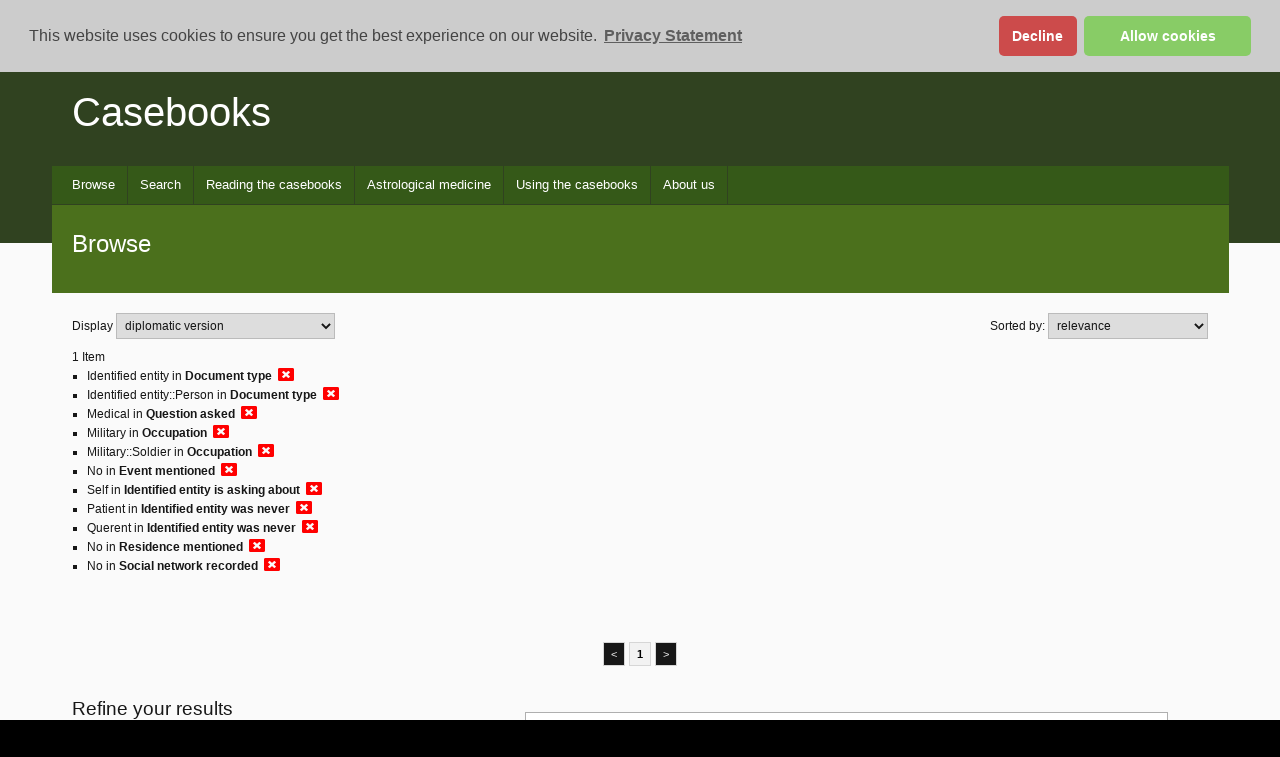

--- FILE ---
content_type: application/javascript
request_url: https://casebooks.lib.cam.ac.uk/assets/SearchResults-H9-bpfOk.js
body_size: 66974
content:
import{s as ba,c as g,d as x,a as v,o as c,n as ue,b as $,r as ae,u as ce,w as K,e as h,f as W,g as i,t as T,F as I,h as q,i as Y,j as L,k as _,l as gt,m as On,p as xn,q as ge,v as Ve,x as qt,y as Sn,z as Tn}from"./cdcp-searchResults/search.js";var xe=typeof globalThis<"u"?globalThis:typeof window<"u"?window:typeof global<"u"?global:typeof self<"u"?self:{};function Cn(e){return e&&e.__esModule&&Object.prototype.hasOwnProperty.call(e,"default")?e.default:e}var be=function(e){return e&&e.Math===Math&&e},F=be(typeof globalThis=="object"&&globalThis)||be(typeof window=="object"&&window)||be(typeof self=="object"&&self)||be(typeof xe=="object"&&xe)||be(typeof xe=="object"&&xe)||function(){return this}()||Function("return this")(),bt={},X=function(e){try{return!!e()}catch{return!0}},jn=X,re=!jn(function(){return Object.defineProperty({},1,{get:function(){return 7}})[1]!==7}),Pn=X,ha=!Pn(function(){var e=(function(){}).bind();return typeof e!="function"||e.hasOwnProperty("prototype")}),In=ha,Se=Function.prototype.call,ht=In?Se.bind(Se):function(){return Se.apply(Se,arguments)},_a={},ka={}.propertyIsEnumerable,$a=Object.getOwnPropertyDescriptor,En=$a&&!ka.call({1:2},1);_a.f=En?function(t){var a=$a(this,t);return!!a&&a.enumerable}:ka;var wa=function(e,t){return{enumerable:!(e&1),configurable:!(e&2),writable:!(e&4),value:t}},Oa=ha,xa=Function.prototype,lt=xa.call,qn=Oa&&xa.bind.bind(lt,lt),V=Oa?qn:function(e){return function(){return lt.apply(e,arguments)}},Sa=V,Nn=Sa({}.toString),An=Sa("".slice),Ta=function(e){return An(Nn(e),8,-1)},Dn=V,Fn=X,Bn=Ta,Ge=Object,Rn=Dn("".split),Ln=Fn(function(){return!Ge("z").propertyIsEnumerable(0)})?function(e){return Bn(e)==="String"?Rn(e,""):Ge(e)}:Ge,Ca=function(e){return e==null},Mn=Ca,Vn=TypeError,Fe=function(e){if(Mn(e))throw new Vn("Can't call method on "+e);return e},Gn=Ln,Hn=Fe,_t=function(e){return Gn(Hn(e))},He=typeof document=="object"&&document.all,G=typeof He>"u"&&He!==void 0?function(e){return typeof e=="function"||e===He}:function(e){return typeof e=="function"},Un=G,Be=function(e){return typeof e=="object"?e!==null:Un(e)},Ue=F,Kn=G,zn=function(e){return Kn(e)?e:void 0},ja=function(e,t){return arguments.length<2?zn(Ue[e]):Ue[e]&&Ue[e][t]},Qn=V,Yn=Qn({}.isPrototypeOf),Wn=F,Nt=Wn.navigator,At=Nt&&Nt.userAgent,Jn=At?String(At):"",Pa=F,Ke=Jn,Dt=Pa.process,Ft=Pa.Deno,Bt=Dt&&Dt.versions||Ft&&Ft.version,Rt=Bt&&Bt.v8,M,Ee;Rt&&(M=Rt.split("."),Ee=M[0]>0&&M[0]<4?1:+(M[0]+M[1]));!Ee&&Ke&&(M=Ke.match(/Edge\/(\d+)/),(!M||M[1]>=74)&&(M=Ke.match(/Chrome\/(\d+)/),M&&(Ee=+M[1])));var Xn=Ee,Lt=Xn,Zn=X,er=F,tr=er.String,Ia=!!Object.getOwnPropertySymbols&&!Zn(function(){var e=Symbol("symbol detection");return!tr(e)||!(Object(e)instanceof Symbol)||!Symbol.sham&&Lt&&Lt<41}),ar=Ia,Ea=ar&&!Symbol.sham&&typeof Symbol.iterator=="symbol",nr=ja,rr=G,ir=Yn,or=Ea,sr=Object,qa=or?function(e){return typeof e=="symbol"}:function(e){var t=nr("Symbol");return rr(t)&&ir(t.prototype,sr(e))},lr=String,ur=function(e){try{return lr(e)}catch{return"Object"}},cr=G,dr=ur,fr=TypeError,vr=function(e){if(cr(e))return e;throw new fr(dr(e)+" is not a function")},mr=vr,yr=Ca,pr=function(e,t){var a=e[t];return yr(a)?void 0:mr(a)},ze=ht,Qe=G,Ye=Be,gr=TypeError,br=function(e,t){var a,n;if(t==="string"&&Qe(a=e.toString)&&!Ye(n=ze(a,e))||Qe(a=e.valueOf)&&!Ye(n=ze(a,e))||t!=="string"&&Qe(a=e.toString)&&!Ye(n=ze(a,e)))return n;throw new gr("Can't convert object to primitive value")},Na={exports:{}},Mt=F,hr=Object.defineProperty,kt=function(e,t){try{hr(Mt,e,{value:t,configurable:!0,writable:!0})}catch{Mt[e]=t}return t},_r=F,kr=kt,Vt="__core-js_shared__",Gt=Na.exports=_r[Vt]||kr(Vt,{});(Gt.versions||(Gt.versions=[])).push({version:"3.42.0",mode:"global",copyright:"© 2014-2025 Denis Pushkarev (zloirock.ru)",license:"https://github.com/zloirock/core-js/blob/v3.42.0/LICENSE",source:"https://github.com/zloirock/core-js"});var $t=Na.exports,Ht=$t,Aa=function(e,t){return Ht[e]||(Ht[e]=t||{})},$r=Fe,wr=Object,Or=function(e){return wr($r(e))},xr=V,Sr=Or,Tr=xr({}.hasOwnProperty),Z=Object.hasOwn||function(t,a){return Tr(Sr(t),a)},Cr=V,jr=0,Pr=Math.random(),Ir=Cr(1 .toString),Da=function(e){return"Symbol("+(e===void 0?"":e)+")_"+Ir(++jr+Pr,36)},Er=F,qr=Aa,Ut=Z,Nr=Da,Ar=Ia,Dr=Ea,le=Er.Symbol,We=qr("wks"),Fr=Dr?le.for||le:le&&le.withoutSetter||Nr,wt=function(e){return Ut(We,e)||(We[e]=Ar&&Ut(le,e)?le[e]:Fr("Symbol."+e)),We[e]},Br=ht,Kt=Be,zt=qa,Rr=pr,Lr=br,Mr=wt,Vr=TypeError,Gr=Mr("toPrimitive"),Hr=function(e,t){if(!Kt(e)||zt(e))return e;var a=Rr(e,Gr),n;if(a){if(t===void 0&&(t="default"),n=Br(a,e,t),!Kt(n)||zt(n))return n;throw new Vr("Can't convert object to primitive value")}return t===void 0&&(t="number"),Lr(e,t)},Ur=Hr,Kr=qa,Fa=function(e){var t=Ur(e,"string");return Kr(t)?t:t+""},zr=F,Qt=Be,ut=zr.document,Qr=Qt(ut)&&Qt(ut.createElement),Yr=function(e){return Qr?ut.createElement(e):{}},Wr=re,Jr=X,Xr=Yr,Ba=!Wr&&!Jr(function(){return Object.defineProperty(Xr("div"),"a",{get:function(){return 7}}).a!==7}),Zr=re,ei=ht,ti=_a,ai=wa,ni=_t,ri=Fa,ii=Z,oi=Ba,Yt=Object.getOwnPropertyDescriptor;bt.f=Zr?Yt:function(t,a){if(t=ni(t),a=ri(a),oi)try{return Yt(t,a)}catch{}if(ii(t,a))return ai(!ei(ti.f,t,a),t[a])};var Re={},si=re,li=X,ui=si&&li(function(){return Object.defineProperty(function(){},"prototype",{value:42,writable:!1}).prototype!==42}),ci=Be,di=String,fi=TypeError,Ra=function(e){if(ci(e))return e;throw new fi(di(e)+" is not an object")},vi=re,mi=Ba,yi=ui,Te=Ra,Wt=Fa,pi=TypeError,Je=Object.defineProperty,gi=Object.getOwnPropertyDescriptor,Xe="enumerable",Ze="configurable",et="writable";Re.f=vi?yi?function(t,a,n){if(Te(t),a=Wt(a),Te(n),typeof t=="function"&&a==="prototype"&&"value"in n&&et in n&&!n[et]){var r=gi(t,a);r&&r[et]&&(t[a]=n.value,n={configurable:Ze in n?n[Ze]:r[Ze],enumerable:Xe in n?n[Xe]:r[Xe],writable:!1})}return Je(t,a,n)}:Je:function(t,a,n){if(Te(t),a=Wt(a),Te(n),mi)try{return Je(t,a,n)}catch{}if("get"in n||"set"in n)throw new pi("Accessors not supported");return"value"in n&&(t[a]=n.value),t};var bi=re,hi=Re,_i=wa,La=bi?function(e,t,a){return hi.f(e,t,_i(1,a))}:function(e,t,a){return e[t]=a,e},Ma={exports:{}},ct=re,ki=Z,Va=Function.prototype,$i=ct&&Object.getOwnPropertyDescriptor,wi=ki(Va,"name"),Oi=wi&&(!ct||ct&&$i(Va,"name").configurable),xi={CONFIGURABLE:Oi},Si=V,Ti=G,dt=$t,Ci=Si(Function.toString);Ti(dt.inspectSource)||(dt.inspectSource=function(e){return Ci(e)});var ji=dt.inspectSource,Pi=F,Ii=G,Jt=Pi.WeakMap,Ei=Ii(Jt)&&/native code/.test(String(Jt)),qi=Aa,Ni=Da,Xt=qi("keys"),Ai=function(e){return Xt[e]||(Xt[e]=Ni(e))},Ga={},Di=Ei,Ha=F,Fi=La,tt=Z,at=$t,Bi=Ai,Ri=Ga,Zt="Object already initialized",ea=Ha.TypeError,Li=Ha.WeakMap,ft,qe,vt,Mi=function(e){return vt(e)?qe(e):ft(e,{})};if(Di||at.state){var H=at.state||(at.state=new Li);H.get=H.get,H.has=H.has,H.set=H.set,ft=function(e,t){if(H.has(e))throw new ea(Zt);return t.facade=e,H.set(e,t),t},qe=function(e){return H.get(e)||{}},vt=function(e){return H.has(e)}}else{var se=Bi("state");Ri[se]=!0,ft=function(e,t){if(tt(e,se))throw new ea(Zt);return t.facade=e,Fi(e,se,t),t},qe=function(e){return tt(e,se)?e[se]:{}},vt=function(e){return tt(e,se)}}var Vi={get:qe,enforce:Mi},Ot=V,Gi=X,Hi=G,Ce=Z,mt=re,Ui=xi.CONFIGURABLE,Ki=ji,Ua=Vi,zi=Ua.enforce,Qi=Ua.get,ta=String,Pe=Object.defineProperty,Yi=Ot("".slice),Wi=Ot("".replace),Ji=Ot([].join),Xi=mt&&!Gi(function(){return Pe(function(){},"length",{value:8}).length!==8}),Zi=String(String).split("String"),eo=Ma.exports=function(e,t,a){Yi(ta(t),0,7)==="Symbol("&&(t="["+Wi(ta(t),/^Symbol\(([^)]*)\).*$/,"$1")+"]"),a&&a.getter&&(t="get "+t),a&&a.setter&&(t="set "+t),(!Ce(e,"name")||Ui&&e.name!==t)&&(mt?Pe(e,"name",{value:t,configurable:!0}):e.name=t),Xi&&a&&Ce(a,"arity")&&e.length!==a.arity&&Pe(e,"length",{value:a.arity});try{a&&Ce(a,"constructor")&&a.constructor?mt&&Pe(e,"prototype",{writable:!1}):e.prototype&&(e.prototype=void 0)}catch{}var n=zi(e);return Ce(n,"source")||(n.source=Ji(Zi,typeof t=="string"?t:"")),e};Function.prototype.toString=eo(function(){return Hi(this)&&Qi(this).source||Ki(this)},"toString");var to=Ma.exports,ao=G,no=Re,ro=to,io=kt,oo=function(e,t,a,n){n||(n={});var r=n.enumerable,o=n.name!==void 0?n.name:t;if(ao(a)&&ro(a,o,n),n.global)r?e[t]=a:io(t,a);else{try{n.unsafe?e[t]&&(r=!0):delete e[t]}catch{}r?e[t]=a:no.f(e,t,{value:a,enumerable:!1,configurable:!n.nonConfigurable,writable:!n.nonWritable})}return e},Ka={},so=Math.ceil,lo=Math.floor,uo=Math.trunc||function(t){var a=+t;return(a>0?lo:so)(a)},co=uo,xt=function(e){var t=+e;return t!==t||t===0?0:co(t)},fo=xt,vo=Math.max,mo=Math.min,yo=function(e,t){var a=fo(e);return a<0?vo(a+t,0):mo(a,t)},po=xt,go=Math.min,za=function(e){var t=po(e);return t>0?go(t,9007199254740991):0},bo=za,ho=function(e){return bo(e.length)},_o=_t,ko=yo,$o=ho,wo=function(e){return function(t,a,n){var r=_o(t),o=$o(r);if(o===0)return!e&&-1;var s=ko(n,o),l;if(e&&a!==a){for(;o>s;)if(l=r[s++],l!==l)return!0}else for(;o>s;s++)if((e||s in r)&&r[s]===a)return e||s||0;return!e&&-1}},Oo={indexOf:wo(!1)},xo=V,nt=Z,So=_t,To=Oo.indexOf,Co=Ga,aa=xo([].push),jo=function(e,t){var a=So(e),n=0,r=[],o;for(o in a)!nt(Co,o)&&nt(a,o)&&aa(r,o);for(;t.length>n;)nt(a,o=t[n++])&&(~To(r,o)||aa(r,o));return r},Po=["constructor","hasOwnProperty","isPrototypeOf","propertyIsEnumerable","toLocaleString","toString","valueOf"],Io=jo,Eo=Po,qo=Eo.concat("length","prototype");Ka.f=Object.getOwnPropertyNames||function(t){return Io(t,qo)};var Qa={};Qa.f=Object.getOwnPropertySymbols;var No=ja,Ao=V,Do=Ka,Fo=Qa,Bo=Ra,Ro=Ao([].concat),Lo=No("Reflect","ownKeys")||function(t){var a=Do.f(Bo(t)),n=Fo.f;return n?Ro(a,n(t)):a},na=Z,Mo=Lo,Vo=bt,Go=Re,Ho=function(e,t,a){for(var n=Mo(t),r=Go.f,o=Vo.f,s=0;s<n.length;s++){var l=n[s];!na(e,l)&&!(a&&na(a,l))&&r(e,l,o(t,l))}},Uo=X,Ko=G,zo=/#|\.prototype\./,_e=function(e,t){var a=Yo[Qo(e)];return a===Jo?!0:a===Wo?!1:Ko(t)?Uo(t):!!t},Qo=_e.normalize=function(e){return String(e).replace(zo,".").toLowerCase()},Yo=_e.data={},Wo=_e.NATIVE="N",Jo=_e.POLYFILL="P",Xo=_e,je=F,Zo=bt.f,es=La,ts=oo,as=kt,ns=Ho,rs=Xo,is=function(e,t){var a=e.target,n=e.global,r=e.stat,o,s,l,u,d,p;if(n?s=je:r?s=je[a]||as(a,{}):s=je[a]&&je[a].prototype,s)for(l in t){if(d=t[l],e.dontCallGetSet?(p=Zo(s,l),u=p&&p.value):u=s[l],o=rs(n?l:a+(r?".":"#")+l,e.forced),!o&&u!==void 0){if(typeof d==typeof u)continue;ns(d,u)}(e.sham||u&&u.sham)&&es(d,"sham",!0),ts(s,l,d,e)}},os=TypeError,ss=function(e){if(typeof e=="string")return e;throw new os("Argument is not a string")},ls=wt,us=ls("toStringTag"),Ya={};Ya[us]="z";var cs=String(Ya)==="[object z]",ds=cs,fs=G,Ie=Ta,vs=wt,ms=vs("toStringTag"),ys=Object,ps=Ie(function(){return arguments}())==="Arguments",gs=function(e,t){try{return e[t]}catch{}},bs=ds?Ie:function(e){var t,a,n;return e===void 0?"Undefined":e===null?"Null":typeof(a=gs(t=ys(e),ms))=="string"?a:ps?Ie(t):(n=Ie(t))==="Object"&&fs(t.callee)?"Arguments":n},hs=bs,_s=String,Wa=function(e){if(hs(e)==="Symbol")throw new TypeError("Cannot convert a Symbol value to a string");return _s(e)},ks=xt,$s=Wa,ws=Fe,Os=RangeError,xs=function(t){var a=$s(ws(this)),n="",r=ks(t);if(r<0||r===1/0)throw new Os("Wrong number of repetitions");for(;r>0;(r>>>=1)&&(a+=a))r&1&&(n+=a);return n},Ja=V,Ss=za,ra=Wa,Ts=xs,Cs=Fe,js=Ja(Ts),Ps=Ja("".slice),Is=Math.ceil,Es=function(e){return function(t,a,n){var r=ra(Cs(t)),o=Ss(a),s=r.length,l=n===void 0?" ":ra(n),u,d;return o<=s||l===""?r:(u=o-s,d=js(l,Is(u/l.length)),d.length>u&&(d=Ps(d,0,u)),e?r+d:d+r)}},qs={start:Es(!1)},Ns=`	
\v\f\r                　\u2028\u2029\uFEFF`,As=is,ke=V,Ds=ss,Fs=Z,ia=qs.start,Bs=Ns,Rs=Array,oa=RegExp.escape,sa=ke("".charAt),yt=ke("".charCodeAt),Ls=ke(1.1.toString),Ms=ke([].join),Xa=/^[0-9a-z]/i,Vs=/^[$()*+./?[\\\]^{|}]/,Gs=RegExp("^[!\"#%&',\\-:;<=>@`~"+Bs+"]"),rt=ke(Xa.exec),la={"	":"t","\n":"n","\v":"v","\f":"f","\r":"r"},it=function(e){var t=Ls(yt(e,0),16);return t.length<3?"\\x"+ia(t,2,"0"):"\\u"+ia(t,4,"0")},Hs=!oa||oa("ab")!=="\\x61b";As({target:"RegExp",stat:!0,forced:Hs},{escape:function(t){Ds(t);for(var a=t.length,n=Rs(a),r=0;r<a;r++){var o=sa(t,r);if(r===0&&rt(Xa,o))n[r]=it(o);else if(Fs(la,o))n[r]="\\"+la[o];else if(rt(Vs,o))n[r]="\\"+o;else if(rt(Gs,o))n[r]=it(o);else{var s=yt(o,0);(s&63488)!==55296?n[r]=o:s>=56320||r+1>=a||(yt(t,r+1)&64512)!==56320?n[r]=it(o):(n[r]=o,n[++r]=sa(t,r))}}return Ms(n,"")}});var Us=F,Ks=Us,zs=Ks,Qs=zs.RegExp.escape,Ys=Qs,Ws=Ys,Js=Ws,Xs=Js;const Ne=Cn(Xs),Zs=!1,Za="https://casebooks-search.casebooks.lib.cam.ac.uk",z={"f1-document-type-0":{name:"Document type",alias:"f1-document-type",count:999,subfacet:{"f1-document-type-1":{name:"Document type",count:999,subfacet:{"f1-document-type-2":{name:"Document type",count:999,subfacet:{"f1-document-type-3":{name:"Document type",count:999}}}}}}},"f1-practice":{name:"Practice",count:5},"f1-practitioner-0":{name:"Practitioner",alias:"f1-practitioner",count:999,subfacet:{"f1-practitioner-1":{name:"Practitioner",count:999}}},"f1-number-of-practitioners":{name:"Number of practitioners",count:5},"f1-practitioner-is-querent":{name:"Practitioner is querent",count:5},"f1-practitioner-is-patient":{name:"Practitioner is patient",count:5},"f1-astrologer-0":{name:"Astrologer",alias:"f1-astrologer",count:999,subfacet:{"f1-astrologer-1":{name:"Astrologer",count:999}}},"f1-practitioner-is-astrologer":{name:"Practitioner is astrologer",count:5},"f1-number-of-astrologers":{name:"Number of astrologers",count:5},"f1-patient-sex":{name:"Patient is",count:5},"f1-patient-age-band-0":{name:"Patient’s age",alias:"f1-patient-age-band",count:999,subfacet:{"f1-patient-age-band-1":{name:"Patient’s age",count:999}}},"f1-number-of-patients":{name:"Number of patients",count:5},"f1-querent-is-asking-about":{name:"Querent is asking about",count:5},"f1-patient-knowledge":{name:"Consultation took place with patient’s knowledge",count:5},"f1-patient-consent":{name:"Patient’s consent to the consultation is",count:5},"f1-how-did-it-take-place-0":{name:"How did it take place",alias:"f1-how-did-it-take-place",count:999,subfacet:{"f1-how-did-it-take-place-1":{name:"How did it take place",count:999}}},"f1-date-0":{name:"Date",alias:"f1-date",count:999,subfacet:{"f1-date-1":{name:"Date",count:999,subfacet:{"f1-date-2":{name:"Date",count:999,subfacet:{"f1-date-3":{name:"Date",count:999}}}}}}},"f1-time-of-day-0":{name:"Date",alias:"f1-time-of-day",count:999,subfacet:{"f1-time-of-day-1":{name:"Time of day",count:999,subfacet:{"f1-time-of-day-2":{name:"Time of day",count:999}}}}},"f1-question-asked-0":{name:"Question asked",alias:"f1-question-asked",count:999,subfacet:{"f1-question-asked-1":{name:"Question asked",count:999,subfacet:{"f1-question-asked-2":{name:"Question asked",count:999,subfacet:{"f1-question-asked-3":{name:"Question asked",count:999}}}}}}},"f1-info-0":{name:"Case contains information about",alias:"f1-info",count:999,subfacet:{"f1-info-1":{name:"Case contains information about",count:999,subfacet:{"f1-info-2":{name:"Case contains information about",count:999,subfacet:{"f1-info-3":{name:"Case contains information about",count:999}}}}}}},"f1-judgment":{name:"Case contains judgment",count:5},"f1-treatment":{name:"Case includes treatment information",count:5},"f1-recipe":{name:`Case contains recipe
`,count:5},"f1-querent-sex":{name:"Querent is",count:5},"f1-querent-age-band-0":{name:"Querent’s age",alias:"f1-querent-age-band",count:999,subfacet:{"f1-querent-age-band-1":{name:"Querent’s age",count:999}}},"f1-querent-identified":{name:"Querent is identified",count:5},"f1-number-of-querents":{name:"Number of querents",count:5},"f1-shelfmark":{name:"Shelfmark",count:5},"f1-volume-name":{name:"Volume name",count:5},"f1-deleted":{name:"Case deleted",count:5},"f1-damaged":{name:"Case text damaged",count:5},"f1-hands":{name:"Hands",count:5},"f1-language":{name:"Language",count:5},"f1-extent-of-transcription":{name:"Extent of transcription",count:5},"f1-identified-entity-role-0":{name:"Identified entity is",alias:"f1-identified-entity-role",count:999,subfacet:{"f1-identified-entity-role-1":{name:"Identified entity is",count:999,subfacet:{"f1-identified-entity-role-2":{name:"Identified entity is",count:999,subfacet:{"f1-identified-entity-role-3":{name:"Identified entity is",count:999}}}}}}},"f1-identified-entity-was-never":{name:"Identified entity was never",count:5},"f1-person-sex":{name:"Person is",count:5},"f1-identified-entity-is-asking-about":{name:"Identified entity is asking about",count:999},"f1-entity-age-band-0":{name:"Entity’s age",alias:"f1-entity-age-band",count:999,subfacet:{"f1-entity-age-band-1":{name:"Entity’s age",count:999}}},"f1-dob-cert":{name:"Date of birth",count:5},"f1-death-cert":{name:"Date of death",count:5},"f1-entity-question-asked-0":{name:"Question asked",alias:"f1-entity-question-asked",count:999,subfacet:{"f1-entity-question-asked-1":{name:"Question asked",count:999,subfacet:{"f1-entity-question-asked-2":{name:"Question asked",count:999,subfacet:{"f1-entity-question-asked-3":{name:"Question asked",count:999}}}}}}},"f1-occupation-mentioned":{name:"Occupation mentioned",count:5},"f1-occupation-0":{name:"Occupation",alias:"f1-occupation",count:999,subfacet:{"f1-occupation-1":{name:"Occupation",count:999,subfacet:{"f1-occupation-2":{name:"Occupation",count:999}}}}},"f1-residence-mentioned":{name:"Residence mentioned",count:5},"f1-residence-0":{name:"Residence",alias:"f1-residence",count:999,subfacet:{"f1-residence-1":{name:"Residence",count:999,subfacet:{"f1-residence-2":{name:"Residence",count:999,subfacet:{"f1-residence-3":{name:"Residence",count:999,subfacet:{"f1-residence-4":{name:"Residence",count:999}}}}}}}}},"f1-event-mentioned":{name:"Event mentioned",count:5},"f1-identified-entity-practice":{name:"Identified entity practice",count:5},"f1-gentry":{name:"Gentry",count:5},"f1-social-network-recorded":{name:"Social network recorded",count:5},"f1-patient":{name:"Patient",count:5},"f1-querent":{name:"Querent",count:5},"f1-participant":{name:"Participant",count:5}},en=[{title:"",id:"document-type",facets:["f1-document-type-0"]},{title:"Practitioner details",id:"practitioner_facets",facets:["f1-practice","f1-practitioner-0","f1-number-of-practitioners","f1-practitioner-is-querent","f1-practitioner-is-patient"]},{title:"Astrologer details",id:"astrologer_facets",facets:["f1-astrologer-0","f1-practitioner-is-astrologer","f1-number-of-astrologers"]},{title:"Patient details",id:"patient_facets",facets:["f1-patient-sex","f1-patient-age-band-0","f1-number-of-patients"]},{title:"How & where did it take place",id:"how_did_it_take_place",facets:["f1-querent-is-asking-about","f1-patient-knowledge","f1-patient-consent","f1-how-did-it-take-place-0"]},{title:"When did it take place",id:"when_did_it_take_place",facets:["f1-date-0","f1-time-of-day-0"]},{title:"Consultation details",id:"details_facets",facets:["f1-question-asked-0","f1-info-0","f1-judgment","f1-treatment","f1-recipe"]},{title:"Person asking the question",id:"querent_facets",facets:["f1-querent-sex","f1-querent-age-band-0","f1-querent-identified","f1-number-of-querents"]},{title:"Editorial information",id:"editorial_facets",facets:["f1-shelfmark","f1-volume-name","f1-deleted","f1-damaged","f1-hands","f1-language","f1-extent-of-transcription"]},{title:"Identified entities",id:"person",facets:["f1-identified-entity-role-0","f1-identified-entity-was-never","f1-person-sex","f1-identified-entity-is-asking-about","f1-entity-age-band-0","f1-dob-cert","f1-death-cert","f1-entity-question-asked-0","f1-occupation-mentioned","f1-occupation-0","f1-residence-mentioned","f1-residence-0","f1-event-mentioned","f1-identified-entity-practice","f1-gentry","f1-social-network-recorded"]},{title:"Top ten",id:"top_ten",facets:["f1-patient","f1-querent"]}],el=["f1-document-type-0","f1-practice","f1-practitioner-0","f1-number-of-practitioners","f1-practitioner-is-querent","f1-practitioner-is-patient","f1-astrologer-0","f1-practitioner-is-astrologer","f1-number-of-astrologers","f1-patient-sex","f1-patient-age-band-0","f1-number-of-patients","f1-querent-is-asking-about","f1-patient-knowledge","f1-patient-consent","f1-how-did-it-take-place-0","f1-date-0","f1-time-of-day-0","f1-question-asked-0","f1-info-0","f1-judgment","f1-treatment","f1-recipe","f1-querent-sex","f1-querent-age-band-0","f1-querent-identified","f1-number-of-querents","f1-shelfmark","f1-volume-name","f1-deleted","f1-damaged","f1-hands","f1-language","f1-extent-of-transcription","f1-identified-entity-role-0","f1-identified-entity-was-never","f1-person-sex","f1-identified-entity-is-asking-about","f1-entity-age-band-0","f1-dob-cert","f1-death-cert","f1-entity-question-asked-0","f1-occupation-mentioned","f1-occupation-0","f1-residence-mentioned","f1-residence-0","f1-event-mentioned","f1-identified-entity-practice","f1-gentry","f1-social-network-recorded","f1-patient","f1-querent"],tn=["volume-name","shelfmark","hands"],an=["text","sectionType","search-addressee","search-author","search-correspondent","year","month","day","year-max","month-max","day-max","search-date-type","exclude-widedate","search-repository","exclude-cancelled"],nn={age:["age-role","age-search-type"],search_date_type:["year-max","month-max","day-max"]},rn=[{requiredKeys:["year-max","month-max","day-max"],targetKey:"search-date-type",targetValueEquals:"between"}],on=["start","page","tab","smode","text-exclude","name-type","question-asked-join"],sn=["sort","show"],ln=["score","sort-date","sort-date-desc","sort-shelfmark","sort-volume-name","sort-title"],tl=e=>e.replace(/^f\d+-/,"f1-"),al=e=>{let t=[...e];return["year","month","day"].some(a=>t.some(n=>n.key===a))||(t=t.filter(a=>a.key!=="search-date-type")),t.some(a=>a.key==="age"&&a.value)||(t=t.filter(a=>!["age-role","age-search-type"].includes(a.key))),t.some(a=>a.key==="text"&&a.value)||(t=t.filter(a=>a.key!=="sectionType")),t=t.filter(a=>!(a.key==="tc"&&a.value==="items")),t};function pt(e,t){return e=="this-site"&&t==="pages"||e=="cudl-results"&&t!=="pages"}function nl(e,t){const a=pt(e,t)?"active":null;return[e,a].join(" ")}function rl(e,t,a){let n=pt(e,t)?"#":"/search?";const r=a.filter(o=>o.key==="keyword");return r.push({key:"page",value:"1"}),e==="this-site"&&r.push({key:"tc",value:"pages"}),pt(e,t)||(n+=ba($e(r))),n}const il=Object.freeze(Object.defineProperty({__proto__:null,_remove_unused_params:al,_tidy_facet_paramname:tl,advanced_exclusions:rn,advanced_params:an,api_url:Za,debug:Zs,desired_facets:el,exclusion_rules:nn,expandable:tn,facet_key:z,non_filtering_keys:sn,params_to_remove:on,sort_fields:ln,structured_desired:en,tab_class:nl,tab_href:rl},Symbol.toStringTag,{value:"Module"})),ol=g(()=>{const e=(t=z,a)=>{let n=[];for(const r in t){const o=t[r],s=a??o.alias??r;if(n.push({key:r,value:s}),o.subfacet){const l=a??o.alias;n=n.concat(e(o.subfacet,l))}}return n};return e()}),sl=g(()=>{const e=[],t=a=>{for(const n in a){const r=a[n];if(r.subfacet){const o=Object.keys(r.subfacet);if(o.length>0){const s=o[0];e.push({key:n,value:s})}t(r.subfacet)}}};return t(z),e}),un=e=>{const t=ol.value.find(a=>a.key===e);return t?t.value:""};function ll(e){const t=sl.value.find(a=>a.key===e);return t?t.value:null}const cn=(e,t=z)=>{for(const a in t){const n=t[a];if(a===e||n.alias===e)return!!n.subfacet;if(n.subfacet&&cn(e,n.subfacet))return!0}return!1};function $e(e){const t={};return e.forEach(a=>{t[a.key]?t[a.key].push(a.value):t[a.key]=[a.value]}),t}const Ae=(e,t,a)=>{var l;const n=new RegExp('^"*'+Ne(t)+"::.*$"),r=a.filter(u=>!(u.key===e&&u.value.replace(/(^"|"$)/g,"")===t.replace(/(^"|"$)/g,"")||n.test(u.value.replace(/(^"|"$)/g,"")))),o=new Set;for(const[u,d]of Object.entries(nn)){const p=r.find(b=>b.key===u.replace(/_/g,"-"));(!p||!((l=p.value)!=null&&l.trim()))&&d.forEach(b=>o.add(b))}for(const u of rn)if(!u.requiredKeys.every(p=>r.some(k=>{var b;return k.key===p&&((b=k.value)==null?void 0:b.trim())}))){const p=r.find(k=>k.key===u.targetKey);p&&(!u.targetValueEquals||p.value===u.targetValueEquals)&&o.add(u.targetKey)}const s=r.filter(u=>!o.has(u.key));return $e(s)};function ua(e){let t="";return Array.isArray(e)?t=String(e[0]):t=String(e),t}function de(e){return e in z?z[e].name:"000_"+e}const ul=x({__name:"DataTag",props:{element_name:{type:String,required:!0},tag_text:{type:String,required:!0},param_val:{type:String,required:!1,default:""},icon_css:{type:String,required:!1},params:{type:Array,required:!0}},setup(e){const t=e,a=g(()=>un(t.element_name)),n=g(()=>t.params.filter(l=>a.value===l.key).map(l=>l.value)),r=g(()=>{const l=t.param_val;return n.value.some(u=>{const d=String(u).replaceAll(/^"(.+?)"$/g,"$1"),p=new RegExp("^"+Ne(l)+"::");return d==l||p.test(d)})}),o=g(()=>{const l=[...t.params];l.push({key:a.value,value:t.param_val||t.tag_text}),l.sort((d,p)=>{const k=de(d.key).localeCompare(de(p.key));return k!==0?k:d.value.localeCompare(p.value)});const u=$e(l);return u.page=["1"],u});g(()=>t.tag_text=="123");const s=g(()=>r.value?"open":"");return(l,u)=>{const d=ae("router-link");return c(),v("span",{class:ue(s.value+" tag")},[r.value?(c(),$(d,{key:0,to:{name:"search",query:ce(Ae)(a.value,e.param_val,e.params)},class:"d-flex justify-content-between align-items-center"},{default:K(()=>[e.icon_css?(c(),v("i",{key:0,class:ue(e.icon_css),"aria-hidden":"true"},null,2)):h("",!0),W(" "+T(e.tag_text)+"   ",1),u[0]||(u[0]=i("span",null,[i("i",{class:"fa fa-window-close","aria-hidden":"true"})],-1))]),_:1},8,["to"])):(c(),$(d,{key:1,to:{name:"search",query:o.value}},{default:K(()=>[e.icon_css?(c(),v("i",{key:0,class:ue(e.icon_css),"aria-hidden":"true"},null,2)):h("",!0),W(" "+T(e.tag_text),1)]),_:1},8,["to"]))],2)}}}),dn=(e,t)=>{const a=e.__vccOpts||e;for(const[n,r]of t)a[n]=r;return a},E=dn(ul,[["__scopeId","data-v-6f958e1d"]]),cl={class:"main_topic"},dl={key:0},fl={key:0,class:"subtopics"},vl=x({__name:"TopicTags",props:{element_name:{type:String,required:!0},tag_text:{type:String,required:!0},icon_css:{type:String,required:!1},params:{type:Array,required:!0}},setup(e){const t=e,a=g(()=>t.tag_text=="123");g(()=>a.value?"open":"");const n=g(()=>t.tag_text.split("::")),r=g(()=>n.value.length>1?n.value.slice(0,-1):n.value),o=g(()=>n.value.length>1?n.value.slice(-1)[0]:"");return(s,l)=>(c(),v("p",cl,[(c(!0),v(I,null,q(r.value,(u,d)=>(c(),v("span",{key:n.value+d.toString()},[d>0?(c(),v("span",dl,">")):h("",!0),Y(E,{element_name:e.element_name,tag_text:u,param_val:[...n.value].splice(0,d+1).join("::"),params:e.params,icon_css:"fa fa-heartbeat"},null,8,["element_name","tag_text","param_val","params"])]))),128)),o.value?(c(),v("span",fl,[l[0]||(l[0]=i("span",{class:"marker"}," (",-1)),Y(E,{element_name:e.element_name,tag_text:o.value,param_val:n.value.join("::"),params:e.params,icon_css:"fa fa-heartbeat"},null,8,["element_name","tag_text","param_val","params"]),l[1]||(l[1]=i("span",{class:"marker"},")",-1))])):h("",!0)]))}}),ml=["id"],yl={key:0,class:"campl-column2"},pl={class:"campl-content-container campl-no-padding campl-listing-img"},gl=["href"],bl=["src"],hl={key:1,class:"fa-thumbnail"},_l={key:2,class:"fa-thumbnail"},kl={key:3,class:"fa-thumbnail"},$l={class:"campl-content-container campl-no-padding"},wl={key:0,class:"transcription_container"},Ol={class:"docHit-body"},xl={class:"transcription"},Sl={key:0,class:"ribbon"},Tl={class:"bold campl-listing-title"},Cl=["href"],jl=["innerHTML"],Pl=["innerHTML"],Il={key:1,class:"author smallest"},El=["innerHTML"],ql=["innerHTML"],Nl=["innerHTML"],Al=["innerHTML"],Dl={class:"classmark"},Fl=["innerHTML"],Bl={key:1,class:"transcription identified-entity"},Rl={class:"campl-listing-title"},Ll=["href"],Ml={key:0},Vl=["innerHTML"],Gl=["innerHTML"],Hl=["innerHTML"],Ul={key:2,class:"campl-column10 campl-listing-txt"},Kl={class:"campl-content-container campl-no-padding"},zl={class:"transcription"},Ql={class:"bold campl-listing-title"},Yl=["href"],Wl={class:"author smallest"},Jl={key:1,class:"tag_container campl-column12"},Xl={class:"campl-content-container campl-right-padding"},Zl={class:"participants"},eu={class:"topics"},tu={class:"info_tags"},au={class:"practitioner"},nu=x({__name:"ResultItem",props:{item:{type:Object,required:!0},params:{type:Array,required:!0},currentPage:{type:Number,required:!0},index:{type:Number,required:!0}},setup(e){const t=e;L(!1);const a=g(()=>{const s=t.item["facet-document-type-0"]??"";return Array.isArray(s)?s[0]:s}),n=g(()=>{var s;return((s=t.item)==null?void 0:s.thumbnail)!=""||["Identified entity","Text","Note","Letter","Site"].includes(a.value)?"campl-column10":"campl-column12"}),r=g(()=>{const s=Array.isArray(t.params.filter(d=>d.key=="show"))?t.params.filter(d=>d.key=="show")[0]:{value:""},l=s==null?void 0:s.value;let u="diplomatic";return["normalised","translation"].includes(l)&&(u=l),u}),o=g(()=>r.value=="diplomatic"||["Site","Identified entity"].includes(a.value)?t.item.path:t.item.path+"?show="+r.value);return(s,l)=>{var u,d,p,k,b,w,P,B,Q,A,ee,ye,oe,pe,we;return c(),v("div",{id:"main_"+e.index,class:"docHit campl-listing-item campl-search-listing clearfix campl-no-top-padding"},[e.item.thumbnail!=""||n.value=="campl-column10"?(c(),v("div",yl,[i("div",pl,[e.item.thumbnail?(c(),v("a",{key:0,href:o.value},[i("img",{class:"img-fluid",alt:"thumbnail",src:e.item.thumbnail,width:"120"},null,8,bl)],8,gl)):h("",!0),a.value=="Identified entity"?(c(),v("p",hl,l[0]||(l[0]=[i("i",{class:"fa fa-user-o"},null,-1)]))):h("",!0),a.value=="Site"?(c(),v("p",_l,l[1]||(l[1]=[i("i",{class:"fa fa-file-text-o"},null,-1)]))):h("",!0),["Text","Note","Letter"].includes(a.value)&&!e.item.thumbnail?(c(),v("p",kl,l[2]||(l[2]=[i("i",{class:"fa fa-file-text-o"},null,-1)]))):h("",!0)])])):h("",!0),i("div",{class:ue(n.value+" campl-listing-txt")},[i("div",$l,[["Text","Note","Letter","Case"].includes(a.value)?(c(),v("div",wl,[i("div",Ol,[i("div",xl,[r.value=="translation"&&((u=e.item)==null?void 0:u.has_translation)==!0?(c(),v("div",Sl,l[3]||(l[3]=[i("span",null,"TRANSLATION",-1)]))):h("",!0),i("h4",Tl,[i("a",{href:o.value},T(e.item.display_title),9,Cl),e.item.display_subtitle?(c(),v("span",{key:0,innerHTML:e.item.display_subtitle},null,8,jl)):h("",!0)]),i("p",{class:"how-did-it-take-place",innerHTML:e.item.display_how_did_it_take_place},null,8,Pl),["Text","Letter"].includes(a.value)?(c(),v("p",Il,T(e.item.creator.join("; ")),1)):h("",!0),(d=e.item)!=null&&d.content_display_summary?(c(),v("div",{key:2,innerHTML:e.item.content_display_summary},null,8,El)):h("",!0),r.value=="diplomatic"&&((p=e.item)!=null&&p.content_display_content_diplomatic)?(c(),v("div",{key:3,class:"case-text",innerHTML:e.item.content_display_content_diplomatic},null,8,ql)):r.value=="normalised"&&((k=e.item)!=null&&k.content_display_content_normalised)?(c(),v("div",{key:4,class:"case-text",innerHTML:e.item.content_display_content_normalised},null,8,Nl)):r.value=="translation"&&((b=e.item)!=null&&b.content_display_content_translation)?(c(),v("div",{key:5,class:"case-text",innerHTML:e.item.content_display_content_translation},null,8,Al)):h("",!0),i("p",Dl,[l[4]||(l[4]=i("i",{class:"fa fa-file-text-o","aria-hidden":"true"},null,-1)),l[5]||(l[5]=W(" ")),i("span",{innerHTML:e.item.display_classmark},null,8,Fl)])])])])):h("",!0),a.value=="Identified entity"?(c(),v("div",Bl,[i("h4",Rl,[i("a",{href:e.item.path},T(e.item.display_title),9,Ll)]),(w=e.item)!=null&&w.display_person_details?(c(),v("p",Ml,T(e.item.display_person_details[0]),1)):h("",!0),(P=e.item)!=null&&P.display_occupations?(c(),v("div",{key:1,innerHTML:e.item.display_occupations},null,8,Vl)):h("",!0),(B=e.item)!=null&&B.display_residences?(c(),v("div",{key:2,innerHTML:e.item.display_residences},null,8,Gl)):h("",!0),(Q=e.item)!=null&&Q.display_events?(c(),v("div",{key:3,innerHTML:e.item.display_events},null,8,Hl)):h("",!0)])):h("",!0),["Site"].includes(a.value)?(c(),v("div",Ul,[i("div",Kl,[i("div",zl,[i("h4",Ql,[i("a",{href:o.value},T(e.item.display_title),9,Yl)]),i("p",Wl,T(e.item.creator.join("; ")),1)])])])):h("",!0)])],2),a.value=="Case"?(c(),v("div",Jl,[i("div",Xl,[i("p",Zl,[(c(!0),v(I,null,q([...new Set([...e.item["facet-querent"],...e.item["facet-patient"]])],j=>(c(),$(E,{element_name:"f1-participant",tag_text:j,icon_css:"fa fa-user",param_val:j,params:e.params,key:JSON.stringify(j)},null,8,["tag_text","param_val","params"]))),128))]),i("div",eu,[(c(!0),v(I,null,q(e.item["facet-question-asked"],j=>(c(),$(vl,{tag_text:j,element_name:"f1-question-asked-0",params:e.params,key:"f1-question-asked::"+j},null,8,["tag_text","params"]))),128))]),i("p",tu,[i("span",au,[(c(!0),v(I,null,q([...new Set([...e.item["facet-practitioner"]])],j=>(c(),$(E,{element_name:"f1-practitioner-0",tag_text:j.replace(/^Other::/,""),param_val:j,params:e.params,icon_css:"fa fa-star",key:JSON.stringify(j)},null,8,["tag_text","param_val","params"]))),128)),e.item["facet-treatment"].includes("Yes")?(c(),$(E,{key:0,element_name:"f1-treatment",tag_text:"Treatment",param_val:"Yes",params:e.params,icon_css:"fa fa-star"},null,8,["params"])):h("",!0),e.item["facet-recipe"].includes("Yes")?(c(),$(E,{key:1,element_name:"f1-recipe",tag_text:"Recipe",param_val:"Yes",params:e.params,icon_css:"fa fa-star"},null,8,["params"])):h("",!0),e.item["facet-judgment"].includes("Yes")?(c(),$(E,{key:2,element_name:"f1-judgment",tag_text:"Judgment",param_val:"Yes",params:e.params,icon_css:"fa fa-star"},null,8,["params"])):h("",!0),(A=e.item["facet-info"])!=null&&A.includes("Payment")?(c(),$(E,{key:3,element_name:"f1-info-0",tag_text:"Payment",params:e.params,icon_css:"fa fa-star"},null,8,["params"])):h("",!0),(ee=e.item["facet-info"])!=null&&ee.includes("Previous consultation(s)")?(c(),$(E,{key:4,element_name:"f1-info-0",tag_text:"Previous consultation(s)",params:e.params,icon_css:"fa fa-star"},null,8,["params"])):h("",!0),(ye=e.item["facet-info"])!=null&&ye.includes("Outcome(s)")?(c(),$(E,{key:5,element_name:"f1-info-0",tag_text:"Outcome(s)",params:e.params,icon_css:"fa fa-star"},null,8,["params"])):h("",!0),(c(!0),v(I,null,q((oe=e.item["facet-info"])==null?void 0:oe.filter(j=>/(Angelic consultation|Divination):*/.test(j)),j=>(c(),$(E,{element_name:"f1-info-0",tag_text:j.split(":")[0],params:e.params,icon_css:"fa fa-star",key:"facet-info:"+j},null,8,["tag_text","params"]))),128)),(pe=e.item["facet-info"])!=null&&pe.includes("Geomantic chart")?(c(),$(E,{key:6,element_name:"f1-info-0",tag_text:"Geomantic chart",params:e.params,icon_css:"fa fa-star"},null,8,["params"])):h("",!0),(we=e.item["facet-info"])!=null&&we.includes("Patient’s death recorded")?(c(),$(E,{key:7,element_name:"f1-info-0",tag_text:"Patient’s death recorded",params:e.params,icon_css:"fa fa-star"},null,8,["params"])):h("",!0)])])])])):h("",!0)],8,ml)}}}),ru={class:"list-group-item facet-item"},iu={class:"col collapse2 col2"},ou={class:"col text-right col3"},su={class:"col collapse2 col2"},lu={class:"col text-right col3"},uu={class:"col2"},cu={class:"col2"},du={class:"badge badge-info badge-pill col3"},fu={key:0,class:"list-group-item child-group"},vu={class:"facetSubGroup list-group"},mu=x({__name:"FacetItem",props:{facet:{type:Object,required:!0},param_name:{type:String,required:!0},params:{type:Array,required:!0},current_selections:{type:Array,required:!0},subfacets:{type:Object,required:!0},is_subgroup:{type:Boolean,required:!0}},setup(e){const t=e,a=g(()=>t.params.filter(p=>s.value===p.key).map(p=>p.value)),n=g(()=>{const p=t.facet.val;return a.value.some(k=>{const b=String(k).replaceAll(/^"(.+?)"$/g,"$1"),w=new RegExp("^"+Ne(p)+"::");return b==p||w.test(b)})}),r=g(()=>{const p=[...t.params];p.push({key:s.value,value:t.facet.val}),p.sort((b,w)=>{const P=de(b.key).localeCompare(de(w.key));return P!==0?P:b.value.localeCompare(w.value)});const k=$e(p);return k.page=["1"],k}),o=g(()=>ll(t.param_name)),s=g(()=>un(t.param_name)),l=g(()=>{const p=t.facet.val.replaceAll(/^"(.+?)"$/g,""),k=new RegExp("^"+Ne(p)+"::");let b=[];return o.value&&o.value in t.subfacets&&t.subfacets[o.value]!==void 0&&(b=t.subfacets[o.value].filter(w=>k.test(w.val))),b}),u=g(()=>o.value&&o.value in t.subfacets&&Array.isArray(t.subfacets[o.value])&&t.subfacets[o.value].some(p=>p.val.startsWith(t.facet.val))),d=g(()=>{let p=t.facet.val.split("::").slice(-1)[0];return t.param_name=="f1-year-month"&&/^(0[1-9]|1[0,1,2])$/.test(p)&&(p=new Date(2009,parseInt(p)-1,10).toLocaleString("default",{month:"long"})),p});return(p,k)=>{const b=ae("router-link"),w=ae("facetItem",!0);return c(),v(I,null,[i("li",ru,[n.value&&u.value?(c(),$(b,{key:0,to:{name:"search",query:ce(Ae)(s.value,e.facet.val,e.params)},class:"d-flex justify-content-between align-items-center"},{default:K(()=>[k[0]||(k[0]=i("span",{class:"col1 text-danger"},[i("i",{class:"fa fa-minus-square","aria-hidden":"true"})],-1)),i("span",iu,T(d.value),1),i("span",ou,"("+T(t.facet.count)+")",1)]),_:1},8,["to"])):!n.value&&u.value?(c(),$(b,{key:1,to:{name:"search",query:r.value},class:"d-flex justify-content-between align-items-center"},{default:K(()=>[k[1]||(k[1]=i("span",{class:"col1 text-danger"},[i("i",{class:"fa fa-plus-square","aria-hidden":"true"})],-1)),i("span",su,T(d.value),1),i("span",lu,"("+T(t.facet.count)+")",1)]),_:1},8,["to"])):n.value&&!u.value?(c(),$(b,{key:2,to:{name:"search",query:ce(Ae)(s.value,e.facet.val,e.params)},class:"d-flex justify-content-between align-items-center"},{default:K(()=>[i("span",uu,[i("i",null,T(d.value),1)]),k[2]||(k[2]=i("span",{class:"badge text-danger col3"},[i("i",{class:"fa fa-window-close","aria-hidden":"true"})],-1))]),_:1},8,["to"])):(c(),$(b,{key:3,to:{name:"search",query:r.value},class:"d-flex justify-content-between align-items-center"},{default:K(()=>[i("span",cu,T(d.value),1),i("span",du,"("+T(t.facet.count)+")",1)]),_:1},8,["to"]))]),n.value&&o.value?(c(),v("li",fu,[i("ul",vu,[(c(!0),v(I,null,q(l.value,P=>(c(),$(w,{facet:P,param_name:o.value,params:e.params,current_selections:a.value,subfacets:e.subfacets,is_subgroup:!0,key:JSON.stringify(P)},null,8,["facet","param_name","params","current_selections","subfacets"]))),128))])])):h("",!0)],64)}}}),yu=dn(mu,[["__scopeId","data-v-c9a2dc87"]]),pu=["id"],gu={key:0},bu={key:1,class:"facet pb-2 mb-4"},hu={class:"facetName bg-info pt-2 pb-2 mb-0 text-center text-white"},_u={key:0,class:"facetLess list-group-item d-flex justify-content-between align-items-center"},ku={class:"facetGroup list-group list-group-root"},$u={key:0,class:"facetLess list-group-item d-flex justify-content-between align-items-center"},wu=x({__name:"FacetBlock",props:{section_id:{type:String,required:!0},desired_facet:{type:String,required:!0},facets:{type:Object,required:!0},has_facets:{type:Boolean,required:!0},facet_key:{type:Object,required:!0},section_title:{type:String,required:!0},index:{type:Number,required:!0},params:{type:Array,required:!0}},setup(e){const t=e,a=g(()=>t.facet_key[t.desired_facet].name.replace(/(^"|"$)/g,"")),n=g(()=>t.desired_facet.replace(/(^f\d+-)/g,"")),r=g(()=>t.facets[t.desired_facet]),o=g(()=>t.desired_facet in t.facets&&t.facets[t.desired_facet].length>0),s=g(()=>{var P;const b={};function w(B){if(B)for(const Q in B)b[Q]=t.facets[Q],w(B[Q].subfacet)}return w((P=t.facet_key[t.desired_facet])==null?void 0:P.subfacet),b}),l=g(()=>tn.includes(n.value)),u=g(()=>{var b;return((b=t.params.filter(w=>w.key=="expand")[0])==null?void 0:b.value)===n.value}),d=g(()=>$e(t.params.filter(b=>b.key!=="expand"))),p=g(()=>({...d.value,expand:[n.value]})),k=g(()=>t.params.filter(b=>b.key===t.desired_facet).map(b=>b.value));return g(()=>Object.values(t.facets).some(b=>b.length>0)),(b,w)=>{const P=ae("router-link");return e.has_facets?(c(),v("div",{key:0,id:e.section_id,class:"campl-content-container campl-no-top-padding"},[e.section_title&&e.index==0?(c(),v("h3",gu,T(e.section_title),1)):h("",!0),o.value?(c(),v("div",bu,[i("h6",hu,T(a.value),1),u.value&&l.value&&r.value.length>=5?(c(),v("div",_u,[Y(P,{to:{name:"search",query:d.value},class:"badge badge-light badge-pill border mx-auto mt-2 mb-2"},{default:K(()=>w[0]||(w[0]=[i("i",null,"fewer",-1)])),_:1},8,["to"])])):h("",!0),i("ul",ku,[(c(!0),v(I,null,q(e.facets[e.desired_facet],B=>(c(),$(yu,{facet:B,param_name:e.desired_facet,params:e.params,current_selections:k.value,subfacets:s.value,is_subgroup:!1,key:JSON.stringify(B)},null,8,["facet","param_name","params","current_selections","subfacets"]))),128)),l.value&&r.value.length>=5&&!u.value?(c(),v("div",$u,[Y(P,{to:{name:"search",query:p.value},class:"badge badge-light badge-pill border mx-auto mt-2 mb-2"},{default:K(()=>w[1]||(w[1]=[i("i",null,"more",-1)])),_:1},8,["to"])])):h("",!0)])])):h("",!0)],8,pu)):h("",!0)}}}),Ou={class:"campl-content-container"},xu={class:"forms"},Su={method:"get",action:"/search"},Tu=["value"],Cu=x({__name:"NoResults",props:{keyword:{type:String,required:!0}},setup(e){const t=e;return(a,n)=>(c(),v("div",Ou,[i("table",null,[i("tbody",null,[i("tr",null,[i("td",null,[n[5]||(n[5]=i("p",null,"Sorry, no results...",-1)),n[6]||(n[6]=i("p",null,"Try modifying your search:",-1)),i("div",xu,[i("form",Su,[i("table",null,[i("tbody",null,[i("tr",null,[i("td",null,[i("input",{type:"text",name:"keyword",size:"40",value:t.keyword},null,8,Tu),n[0]||(n[0]=i("input",{type:"hidden",name:"page",value:"1"},null,-1)),n[1]||(n[1]=W("  ")),n[2]||(n[2]=i("input",{type:"submit",value:"Search"},null,-1)),n[3]||(n[3]=i("input",{type:"reset",onclick:"location.href='/search'",value:"Clear"},null,-1))])]),n[4]||(n[4]=i("tr",null,[i("td",null,[i("table",{class:"sampleTable"},[i("tbody",null,[i("tr",null,[i("td",{colspan:"2"},[i("b",null,"NB:"),W(" Searches are not case sensitive and will find both singular and plural of any term ")])]),i("tr",null,[i("td",{colspan:"2"}," Examples: ")]),i("tr",null,[i("td",{class:"sampleQuery"}," flowering "),i("td",{class:"sampleDescrip"}," find the word ‘flowering’ ")]),i("tr",null,[i("td",{class:"sampleQuery"}," flowering plant "),i("td",{class:"sampleDescrip"}," find documents containing both ‘flowering’ and ‘plant(s)’ ")]),i("tr",null,[i("td",{class:"sampleQuery"},' "flowering plant" '),i("td",{class:"sampleDescrip"}," find the phrase ‘flowering plant(s)’ ")]),i("tr",null,[i("td",{class:"sampleQuery"}," pl*t "),i("td",{class:"sampleDescrip"}," find any word beginning ‘pl’ followed by zero or more characters, and ending ‘t’ ")]),i("tr",null,[i("td",{class:"sampleQuery"}," *plant "),i("td",{class:"sampleDescrip"}," find any word ending with ‘plant(s)’ ")]),i("tr",null,[i("td",{class:"sampleQuery"}," plant* "),i("td",{class:"sampleDescrip"}," find any word beginning ‘plant’ ")])])])])],-1))])])])])])])])])]))}}),ca=x({name:"CCloseButton",props:{dark:Boolean,disabled:Boolean,white:Boolean},emits:["click"],setup(e,{emit:t}){const a=()=>{e.disabled||t("click")};return()=>_("button",{type:"button",class:["btn","btn-close",{"btn-close-white":e.white},e.disabled],"aria-label":"Close",disabled:e.disabled,...e.dark&&{"data-coreui-theme":"dark"},onClick:a})}}),J={type:String,validator:e=>["primary","secondary","success","danger","warning","info","dark","light","link","transparent"].includes(e)},ju={type:String,validator:e=>["primary","secondary","success","danger","warning","info","dark","light","primary-emphasis","secondary-emphasis","success-emphasis","danger-emphasis","warning-emphasis","info-emphasis","light-emphasis","body","body-emphasis","body-secondary","body-tertiary","black","black-50","white","white-50"].includes(e)},fn=x({name:"CCard",props:{color:J,textBgColor:J,textColor:ju},setup(e,{slots:t}){return()=>_("div",{class:["card",{[`bg-${e.color}`]:e.color,[`text-${e.textColor}`]:e.textColor,[`text-bg-${e.textBgColor}`]:e.textBgColor}]},t.default&&t.default())}}),vn=x({name:"CCardBody",setup(e,{slots:t}){return()=>_("div",{class:"card-body"},t.default&&t.default())}}),ot=x({name:"CFormFeedback",props:{as:{type:String,default:"div"},invalid:Boolean,tooltip:Boolean,valid:Boolean},setup(e,{slots:t}){return()=>_(e.as,{class:[{[`invalid-${e.tooltip?"tooltip":"feedback"}`]:e.invalid,[`valid-${e.tooltip?"tooltip":"feedback"}`]:e.valid}]},t.default&&t.default())}}),da=x({name:"CFormControlValidation",inheritAttrs:!1,props:{describedby:String,feedback:String,feedbackInvalid:String,feedbackValid:String,invalid:Boolean,tooltipFeedback:Boolean,valid:Boolean},setup(e,{slots:t}){return()=>[e.feedback&&(e.valid||e.invalid)&&_(ot,{...e.invalid&&{id:e.describedby},invalid:e.invalid,tooltip:e.tooltipFeedback,valid:e.valid},{default:()=>t.feedback&&t.feedback()||e.feedback}),(e.feedbackInvalid||t.feedbackInvalid)&&_(ot,{id:e.describedby,invalid:!0,tooltip:e.tooltipFeedback},{default:()=>t.feedbackInvalid&&t.feedbackInvalid()||e.feedbackInvalid}),(e.feedbackValid||t.feedbackValid)&&_(ot,{tooltip:e.tooltipFeedback,valid:!0},{default:()=>t.feedbackValid&&t.feedbackValid()||e.feedbackValid})]}}),fa=x({name:"CFormLabel",props:{customClassName:[Array,String]},setup(e,{slots:t}){return()=>_("label",{class:e.customClassName??"form-label"},t.default&&t.default())}}),Pu=x({name:"CFormFloating",setup(e,{slots:t}){return()=>_("div",{class:"form-floating"},t.default&&t.default())}}),va=x({name:"CFormText",props:{as:{type:String,default:"div"}},setup(e,{slots:t}){return()=>_(e.as,{class:"form-text"},t.default&&t.default())}});x({name:"CFormControlWrapper",inheritAttrs:!1,props:{...da.props,floatingLabel:String,id:{type:String},label:String,text:String},setup(e,{slots:t}){const a=()=>_(da,{describedby:e.describedby,feedback:e.feedback,feedbackInvalid:e.feedbackInvalid,feedbackValid:e.feedbackValid,invalid:e.invalid,tooltipFeedback:e.tooltipFeedback,valid:e.valid},{...t.feedback&&{feedback:()=>t.feedback&&t.feedback()},...t.feedbackInvalid&&{feedbackInvalid:()=>t.feedbackInvalid&&t.feedbackInvalid()},...t.feedbackValid&&{feedbackValid:()=>t.feedbackInvalid&&t.feedbackInvalid()}});return()=>e.floatingLabel?_(Pu,()=>[t.default&&t.default(),_(fa,{for:e.id},{default:()=>t.label&&t.label()||e.label||e.floatingLabel}),(e.text||t.text)&&_(va,{id:e.describedby},{default:()=>t.text&&t.text()||e.text}),a()]):[(e.label||t.label)&&_(fa,{for:e.id},{default:()=>t.label&&t.label()||e.label}),t.default&&t.default(),(e.text||t.text)&&_(va,{id:e.describedby},{default:()=>t.text&&t.text()||e.text}),a()]}});const Iu=x({name:"CProgressBar",props:{animated:Boolean,color:J,value:{type:Number,default:0},variant:{type:String,validator:e=>e==="striped"}},setup(e,{slots:t}){const a=gt("stacked",!1);return()=>_("div",{class:["progress-bar",`bg-${e.color}`,{[`progress-bar-${e.variant}`]:e.variant,"progress-bar-animated":e.animated}],...!a&&{style:{width:`${e.value}%`}}},t.default&&t.default())}}),mn=x({name:"CProgress",props:{animated:Boolean,color:J,height:Number,progressBarClassName:String,thin:Boolean,value:{type:Number,default:0},variant:{type:String,validator:e=>e==="striped"},white:Boolean},setup(e,{slots:t}){const a=gt("stacked",!1);return()=>_("div",{class:["progress",{"progress-thin":e.thin,"progress-white":e.white}],style:{...e.height?{height:`${e.height}px`}:{},...a?{width:`${e.value}%`}:{}},...e.value!==void 0&&{role:"progressbar","aria-valuenow":e.value,"aria-valuemin":0,"aria-valuemax":100}},t.default&&t.default().some(n=>n.type.name==="CProgressBar")?t.default().map(n=>n.type.name==="CProgressBar"?_(n,{...e.animated&&{animated:e.animated},...e.color&&{color:e.color},...e.value&&{value:e.value},...e.variant&&{variant:e.variant}}):n):_(Iu,{...e.progressBarClassName&&{class:e.progressBarClassName},animated:e.animated,color:e.color,value:e.value,variant:e.variant},()=>t.default&&t.default()))}}),Eu=x({name:"CSpinner",props:{as:{type:String,default:"div"},color:{type:String,validator:e=>["primary","secondary","success","danger","warning","info","dark","light"].includes(e)},size:{type:String,validator:e=>e==="sm"},variant:{type:String,default:"border",validator:e=>["border","grow"].includes(e)},visuallyHiddenLabel:{type:String,default:"Loading..."}},setup(e){return()=>_(e.as,{class:[`spinner-${e.variant}`,{[`spinner-${e.variant}-${e.size}`]:e.size,[`text-${e.color}`]:e.color}],role:"status"},_("span",{class:["visually-hidden"]},e.visuallyHiddenLabel))}});x({name:"CToastClose",props:{as:String,...ca.props},emits:["close"],setup(e,{slots:t,emit:a}){const n=gt("updateVisible"),r=()=>{a("close"),n(!1)};return()=>e.as?_(ae(e.as),{onClick:()=>{r()}},()=>t.default&&t.default()):_(ca,{...e,onClick:()=>{r()}})}});/*!
 * is-plain-object <https://github.com/jonschlinkert/is-plain-object>
 *
 * Copyright (c) 2014-2017, Jon Schlinkert.
 * Released under the MIT License.
 */function ma(e){return Object.prototype.toString.call(e)==="[object Object]"}function qu(e){var t,a;return ma(e)===!1?!1:(t=e.constructor,t===void 0?!0:(a=t.prototype,!(ma(a)===!1||a.hasOwnProperty("isPrototypeOf")===!1)))}function he(){return he=Object.assign?Object.assign.bind():function(e){for(var t=1;t<arguments.length;t++){var a=arguments[t];for(var n in a)Object.prototype.hasOwnProperty.call(a,n)&&(e[n]=a[n])}return e},he.apply(this,arguments)}function yn(e,t){if(e==null)return{};var a={};for(var n in e)if(Object.prototype.hasOwnProperty.call(e,n)){if(t.indexOf(n)>=0)continue;a[n]=e[n]}return a}const Nu={silent:!1,logLevel:"warn"},Au=["validator"],pn=Object.prototype,gn=pn.toString,Du=pn.hasOwnProperty,bn=/^\s*function (\w+)/;function ya(e){var t;const a=(t=e==null?void 0:e.type)!==null&&t!==void 0?t:e;if(a){const n=a.toString().match(bn);return n?n[1]:""}return""}const ne=qu;function Fu(){}let C=Fu;const fe=(e,t)=>Du.call(e,t),Bu=Number.isInteger||function(e){return typeof e=="number"&&isFinite(e)&&Math.floor(e)===e},ve=Array.isArray||function(e){return gn.call(e)==="[object Array]"},me=e=>gn.call(e)==="[object Function]",De=(e,t)=>ne(e)&&fe(e,"_vueTypes_name")&&(!t||e._vueTypes_name===t),hn=e=>ne(e)&&(fe(e,"type")||["_vueTypes_name","validator","default","required"].some(t=>fe(e,t)));function St(e,t){return Object.defineProperty(e.bind(t),"__original",{value:e})}function ie(e,t,a=!1){let n,r=!0,o="";n=ne(e)?e:{type:e};const s=De(n)?n._vueTypes_name+" - ":"";if(hn(n)&&n.type!==null){if(n.type===void 0||n.type===!0||!n.required&&t==null)return r;ve(n.type)?(r=n.type.some(l=>ie(l,t,!0)===!0),o=n.type.map(l=>ya(l)).join(" or ")):(o=ya(n),r=o==="Array"?ve(t):o==="Object"?ne(t):o==="String"||o==="Number"||o==="Boolean"||o==="Function"?function(l){if(l==null)return"";const u=l.constructor.toString().match(bn);return u?u[1].replace(/^Async/,""):""}(t)===o:t instanceof n.type)}if(!r){const l=`${s}value "${t}" should be of type "${o}"`;return a===!1?(C(l),!1):l}if(fe(n,"validator")&&me(n.validator)){const l=C,u=[];if(C=d=>{u.push(d)},r=n.validator(t),C=l,!r){const d=(u.length>1?"* ":"")+u.join(`
* `);return u.length=0,a===!1?(C(d),r):d}}return r}function N(e,t){const a=Object.defineProperties(t,{_vueTypes_name:{value:e,writable:!0},isRequired:{get(){return this.required=!0,this}},def:{value(r){return r===void 0?this.type===Boolean||Array.isArray(this.type)&&this.type.includes(Boolean)?void(this.default=void 0):(fe(this,"default")&&delete this.default,this):me(r)||ie(this,r,!0)===!0?(this.default=ve(r)?()=>[...r]:ne(r)?()=>Object.assign({},r):r,this):(C(`${this._vueTypes_name} - invalid default value: "${r}"`),this)}}}),{validator:n}=a;return me(n)&&(a.validator=St(n,a)),a}function U(e,t){const a=N(e,t);return Object.defineProperty(a,"validate",{value(n){return me(this.validator)&&C(`${this._vueTypes_name} - calling .validate() will overwrite the current custom validator function. Validator info:
${JSON.stringify(this)}`),this.validator=St(n,this),this}})}function pa(e,t,a){const n=function(u){const d={};return Object.getOwnPropertyNames(u).forEach(p=>{d[p]=Object.getOwnPropertyDescriptor(u,p)}),Object.defineProperties({},d)}(t);if(n._vueTypes_name=e,!ne(a))return n;const{validator:r}=a,o=yn(a,Au);if(me(r)){let{validator:u}=n;u&&(u=(l=(s=u).__original)!==null&&l!==void 0?l:s),n.validator=St(u?function(d){return u.call(this,d)&&r.call(this,d)}:r,n)}var s,l;return Object.assign(n,o)}function Le(e){return e.replace(/^(?!\s*$)/gm,"  ")}const Ru=()=>U("any",{}),Lu=()=>U("function",{type:Function}),ga=()=>U("boolean",{type:Boolean}),Mu=()=>U("string",{type:String}),Vu=()=>U("number",{type:Number}),Gu=()=>U("array",{type:Array}),Hu=()=>U("object",{type:Object}),Uu=()=>N("integer",{type:Number,validator(e){const t=Bu(e);return t===!1&&C(`integer - "${e}" is not an integer`),t}}),Ku=()=>N("symbol",{validator(e){const t=typeof e=="symbol";return t===!1&&C(`symbol - invalid value "${e}"`),t}}),zu=()=>Object.defineProperty({type:null,validator(e){const t=e===null;return t===!1&&C("nullable - value should be null"),t}},"_vueTypes_name",{value:"nullable"});function Qu(e,t="custom validation failed"){if(typeof e!="function")throw new TypeError("[VueTypes error]: You must provide a function as argument");return N(e.name||"<<anonymous function>>",{type:null,validator(a){const n=e(a);return n||C(`${this._vueTypes_name} - ${t}`),n}})}function Yu(e){if(!ve(e))throw new TypeError("[VueTypes error]: You must provide an array as argument.");const t=`oneOf - value should be one of "${e.map(n=>typeof n=="symbol"?n.toString():n).join('", "')}".`,a={validator(n){const r=e.indexOf(n)!==-1;return r||C(t),r}};if(e.indexOf(null)===-1){const n=e.reduce((r,o)=>{if(o!=null){const s=o.constructor;r.indexOf(s)===-1&&r.push(s)}return r},[]);n.length>0&&(a.type=n)}return N("oneOf",a)}function Wu(e){if(!ve(e))throw new TypeError("[VueTypes error]: You must provide an array as argument");let t=!1,a=!1,n=[];for(let o=0;o<e.length;o+=1){const s=e[o];if(hn(s)){if(me(s.validator)&&(t=!0),De(s,"oneOf")&&s.type){n=n.concat(s.type);continue}if(De(s,"nullable")){a=!0;continue}if(s.type===!0||!s.type){C('oneOfType - invalid usage of "true" and "null" as types.');continue}n=n.concat(s.type)}else n.push(s)}n=n.filter((o,s)=>n.indexOf(o)===s);const r=a===!1&&n.length>0?n:null;return N("oneOfType",t?{type:r,validator(o){const s=[],l=e.some(u=>{const d=ie(u,o,!0);return typeof d=="string"&&s.push(d),d===!0});return l||C(`oneOfType - provided value does not match any of the ${s.length} passed-in validators:
${Le(s.join(`
`))}`),l}}:{type:r})}function Ju(e){return N("arrayOf",{type:Array,validator(t){let a="";const n=t.every(r=>(a=ie(e,r,!0),a===!0));return n||C(`arrayOf - value validation error:
${Le(a)}`),n}})}function Xu(e){return N("instanceOf",{type:e})}function Zu(e){return N("objectOf",{type:Object,validator(t){let a="";const n=Object.keys(t).every(r=>(a=ie(e,t[r],!0),a===!0));return n||C(`objectOf - value validation error:
${Le(a)}`),n}})}function Tt(e){const t=Object.keys(e),a=t.filter(r=>{var o;return!((o=e[r])===null||o===void 0||!o.required)}),n=N("shape",{type:Object,validator(r){if(!ne(r))return!1;const o=Object.keys(r);if(a.length>0&&a.some(s=>o.indexOf(s)===-1)){const s=a.filter(l=>o.indexOf(l)===-1);return C(s.length===1?`shape - required property "${s[0]}" is not defined.`:`shape - required properties "${s.join('", "')}" are not defined.`),!1}return o.every(s=>{if(t.indexOf(s)===-1)return this._vueTypes_isLoose===!0||(C(`shape - shape definition does not include a "${s}" property. Allowed keys: "${t.join('", "')}".`),!1);const l=ie(e[s],r[s],!0);return typeof l=="string"&&C(`shape - "${s}" property validation error:
 ${Le(l)}`),l===!0})}});return Object.defineProperty(n,"_vueTypes_isLoose",{writable:!0,value:!1}),Object.defineProperty(n,"loose",{get(){return this._vueTypes_isLoose=!0,this}}),n}const ec=["name","validate","getter"],tc=(e=>((e=class{static get any(){return Ru()}static get func(){return Lu().def(this.defaults.func)}static get bool(){return this.defaults.bool===void 0?ga():ga().def(this.defaults.bool)}static get string(){return Mu().def(this.defaults.string)}static get number(){return Vu().def(this.defaults.number)}static get array(){return Gu().def(this.defaults.array)}static get object(){return Hu().def(this.defaults.object)}static get integer(){return Uu().def(this.defaults.integer)}static get symbol(){return Ku()}static get nullable(){return zu()}static extend(t){if(C("VueTypes.extend is deprecated. Use the ES6+ method instead. See https://dwightjack.github.io/vue-types/advanced/extending-vue-types.html#extending-namespaced-validators-in-es6 for details."),ve(t))return t.forEach(u=>this.extend(u)),this;const{name:a,validate:n=!1,getter:r=!1}=t,o=yn(t,ec);if(fe(this,a))throw new TypeError(`[VueTypes error]: Type "${a}" already defined`);const{type:s}=o;if(De(s))return delete o.type,Object.defineProperty(this,a,r?{get:()=>pa(a,s,o)}:{value(...u){const d=pa(a,s,o);return d.validator&&(d.validator=d.validator.bind(d,...u)),d}});let l;return l=r?{get(){const u=Object.assign({},o);return n?U(a,u):N(a,u)},enumerable:!0}:{value(...u){const d=Object.assign({},o);let p;return p=n?U(a,d):N(a,d),d.validator&&(p.validator=d.validator.bind(p,...u)),p},enumerable:!0},Object.defineProperty(this,a,l)}}).defaults={},e.sensibleDefaults=void 0,e.config=Nu,e.custom=Qu,e.oneOf=Yu,e.instanceOf=Xu,e.oneOfType=Wu,e.arrayOf=Ju,e.objectOf=Zu,e.shape=Tt,e.utils={validate:(t,a)=>ie(a,t,!0)===!0,toType:(t,a,n=!1)=>n?U(t,a):N(t,a)},e))();function ac(e={func:()=>{},bool:!0,string:"",number:0,array:()=>[],object:()=>({}),integer:0}){var t;return(t=class extends tc{static get sensibleDefaults(){return he({},this.defaults)}static set sensibleDefaults(a){this.defaults=a!==!1?he({},a!==!0?a:e):{}}}).defaults=he({},e),t}class xc extends ac(){}x({name:"CWidgetStatsB",props:{color:J,inverse:Boolean,progress:Tt({color:J,value:{type:Number,default:0}}),text:String,title:String,value:{type:[Number,String],default:0}},setup(e,{slots:t}){return()=>_(fn,{class:[{"text-white":e.inverse}],color:e.color},()=>_(vn,{class:"card-body"},()=>[(e.value||t.value)&&_("div",{class:"fs-4 fw-semibold"},{default:()=>t.value&&t.value()||e.value}),(e.title||t.title)&&_("div",{},{default:()=>t.title&&t.title()||e.title}),_(mn,{class:"my-2",...e.progress&&e.progress.color&&{color:e.progress.color},height:4,...e.progress&&e.progress.value&&{value:e.progress.value},white:e.inverse}),(e.text||t.text)&&_("small",{class:[e.inverse?"text-white text-opacity-75":"text-body-secondary"]},{default:()=>t.text&&t.text()||e.text})]))}});x({name:"CWidgetStatsC",props:{color:J,inverse:Boolean,progress:Tt({color:J,value:{type:Number,default:0}}),title:String,value:{type:[Number,String],default:0}},setup(e,{slots:t}){return()=>_(fn,{class:[{"text-white":e.inverse}],color:e.color},()=>_(vn,{class:"card-body"},()=>[t.icon&&_("div",{class:["text-end mb-4",e.inverse?"text-white text-opacity-75":"text-body-secondary"]},t.icon&&t.icon()),(e.value||t.value)&&_("div",{class:"fs-4 fw-semibold"},{default:()=>t.value&&t.value()||e.value}),(e.title||t.title)&&_("div",{class:["text-uppercase fw-semibold small",e.inverse?"text-white text-opacity-75":"text-body-secondary"]},{default:()=>t.title&&t.title()||e.title}),_(mn,{class:"my-2",...e.progress&&e.progress.color&&{color:e.progress.color},height:4,...e.progress&&e.progress.value&&{value:e.progress.value},white:e.inverse})]))}});const nc={class:""},rc={class:"labels mode-controls campl-column12"},ic={key:0,class:"labels mode-controls campl-column12"},oc={class:"query campl-column8"},sc={class:"campl-content-container"},lc={id:"results_label"},uc=["name","value"],cc={id:"itemCount"},dc={class:"subhit"},fc={class:"campl-column4 result-controls right"},vc={class:"campl-content-container"},mc=["name","value"],yc={class:"campl-column12"},pc={key:0,class:"campl-content-container"},gc={class:"campl-column12"},bc={class:"campl-column3 campl-secondary-content facets"},hc={class:"campl-column9 campl-main-content results"},_c={class:"campl-content-container docHits campl-no-top-padding"},kc={class:"campl-column12"},$c={key:0,class:"campl-content-container"},st=20,wc=x({__name:"ResultList",setup(e){const t=il,a=Tn(),n=On(),r=L([]),o=L({}),s=L(!0),l=L({bool:!1,message:""}),u=L(0),d=L(w()),p=g(()=>{var m;return ua(((m=n.query)==null?void 0:m.tc)??null)==="pages"?"pages":"items"}),k=g(()=>{const m=ua(n.query.sort)??"score";return ln.includes(m)?m:"score"});g(()=>encodeURIComponent(n.fullPath));const b=g(()=>u.value>=st);function w(){return"page"in n.query&&/^\d+$/.test(String(n.query.page))?Number(n.query.page):1}function P(m,f){let S=[...f];return cn(m)&&f.length&&(S=[...new Set(f.flatMap(O=>{const y=O.replace(/(^"|"$)/g,"");return O.includes("::")?y.split("::").map((D,R,te)=>te.slice(0,R+1).join("::")):[y]}))].sort()),S}const B=m=>{const f=on??["page"];let S=[...m].filter(O=>!f.includes(O.key));return typeof t._remove_unused_params=="function"&&(S=t._remove_unused_params(S)),S},Q=m=>Array.isArray(m)?m.filter(f=>f!==null):m!==null?[m]:[],A=g(()=>{var f;let m=[];for(const[S,O]of Object.entries(n.query)){const y=typeof t._tidy_facet_paramname=="function"?(f=t._tidy_facet_paramname)==null?void 0:f.call(t,S):S,D=Q(O).filter(R=>R.trim().length>0);D.length>0&&P(y,D).forEach(R=>m.push({key:y,value:R}))}return m=B(m),m.sort((S,O)=>{const y=de(S.key).localeCompare(de(O.key));return y!==0?y:S.value.localeCompare(O.value)}),m}),ee=g(()=>{const m=sn??["sort"];return A.value.filter(f=>!m.includes(f.key))}),ye=g(()=>JSON.stringify(ee.value)),oe=g(()=>{const m=[];return A.value.forEach(f=>{m.push(f.key+"="+encodeURI(String(f.value)))}),m.join("&")}),pe=g(()=>{const m=Array.isArray(A.value.filter(O=>O.key=="show"))?A.value.filter(O=>O.key=="show")[0]:{value:""},f=m==null?void 0:m.value;let S="diplomatic";return["normalised","translation"].includes(f)&&(S=f),S}),we=g(()=>A.value.filter(m=>m.key==="keyword").map(m=>m.value).join(" "));g(()=>{const m={};return A.value.filter(f=>an.includes(f.key)).forEach(f=>{m[f.key]?m[f.key].push(f.value):m[f.key]=[f.value]}),ba(m)});const j=L(pe),Ct=L(null),jt=L(k),Pt=L(null);function _n(m){var f,S;return((f=z[m])==null?void 0:f.name)??((S=z[`${m}-0`])==null?void 0:S.name)??m}function kn(m){l.value.bool=!0,l.value.message=m,s.value=!1,console.log(m)}const It=async m=>{await a.push({name:"search",query:{...n.query,page:m}})};async function $n(m){r.value=[];const f=[];m&&f.push("page="+m);const S=Za+"/"+p.value+"?"+oe.value+"&"+f.join("&");try{const O=await fetch(S,{method:"GET",mode:"cors",credentials:"include"});if(!O.ok)throw new Error("Invalid response");const y=await O.json();if(y!=null&&y.highlighting)for(const D of y.response.docs){const R=D.id,te=y.highlighting[R]??{_text_:[]};D.highlighting=[...new Set(Object.values(te).flat().filter(Boolean))]}if(!l.value.bool){r.value=y.response.docs,u.value=y.response.numFound;const R=Object.entries(y.facet_counts.facet_fields).reduce((te,[Et,Me])=>{te[Et]=[];for(let Oe=0;Oe<Me.length;Oe+=2)te[Et].push({val:Me[Oe],count:Me[Oe+1]});return te},{});o.value=R}}catch(O){kn(O instanceof Error?O.message:String(O))}}function wn(m){return Object.values(Object.fromEntries(Object.entries(o.value).filter(([f])=>m.includes(f)))).some(f=>f.length>0)}return xn(async()=>{window.scrollTo(0,0),await $n(d.value).then(()=>{s.value=!1})}),(m,f)=>{const S=ae("router-link"),O=ae("vue-awesome-paginate");return c(),v(I,null,[i("div",nc,[ge(i("div",rc,[Y(ce(Eu))],512),[[Ve,s.value]]),l.value.bool?(c(),v("div",ic,[i("p",null," I'm sorry, I'm unable to complete your request ("+T(l.value.message)+") ",1),f[6]||(f[6]=i("p",null,"Please try again in a few minutes",-1))])):h("",!0),ge((c(),v("div",{class:"labels mode-controls campl-column12",key:ce(n).fullPath},[i("div",oc,[i("div",sc,[i("div",lc,[i("form",{ref_key:"show_form",ref:Ct,method:"get",action:"/search"},[(c(!0),v(I,null,q(ee.value.concat({key:"sort",value:k.value}),y=>(c(),v("input",{type:"hidden",name:String(y.key),value:y.value,key:y.key+y.value},null,8,uc))),128)),f[8]||(f[8]=i("input",{type:"hidden",name:"page",value:"1"},null,-1)),f[9]||(f[9]=i("span",null,"Display ",-1)),ge(i("select",{size:"1",name:"show","onUpdate:modelValue":f[0]||(f[0]=y=>j.value=y),onChange:f[1]||(f[1]=y=>Ct.value.submit())},f[7]||(f[7]=[i("option",{value:"diplomatic"},"diplomatic version",-1),i("option",{value:"normalised"},"normalised version",-1),i("option",{value:"translation"},"normalised version with translation",-1)]),544),[[qt,j.value]])],512),ge(i("p",null,[i("span",cc,T(u.value),1),W(" Item"+T(u.value!=1?"s":""),1)],512),[[Ve,u.value>=1]]),i("ul",null,[(c(!0),v(I,null,q(ee.value,y=>(c(),v("li",{class:"option",key:JSON.stringify(y)},[i("span",dc,T(y.value),1),f[11]||(f[11]=W(" in ")),i("b",null,T(_n(y.key)),1),f[12]||(f[12]=W("  ")),Y(S,{class:"text-danger",to:{name:"search",query:ce(Ae)(y.key,y.value,A.value)}},{default:K(()=>f[10]||(f[10]=[i("i",{class:"fa fa-window-close","aria-hidden":"true"},null,-1)])),_:2},1032,["to"])]))),128))])])])]),i("div",fc,[i("div",vc,[i("form",{ref_key:"sort_form",ref:Pt,method:"get",action:"/search"},[f[14]||(f[14]=i("span",null,"Sorted by: ",-1)),ge(i("select",{size:"1",name:"sort","onUpdate:modelValue":f[2]||(f[2]=y=>jt.value=y),onChange:f[3]||(f[3]=y=>Pt.value.submit())},f[13]||(f[13]=[Sn('<option value="score">relevance</option><option value="sort-date">consultation date (asc)</option><option value="sort-date-desc">consultation date (desc)</option><option value="sort-shelfmark">classmark (and folio)</option><option value="sort-volume-name">volume name</option><option value="sort-title">title</option>',6)]),544),[[qt,jt.value]]),(c(!0),v(I,null,q(ee.value.concat({key:"show",value:pe.value}),y=>(c(),v("input",{type:"hidden",name:String(y.key),value:y.value,key:y.key+y.value},null,8,mc))),128)),f[15]||(f[15]=i("input",{type:"hidden",name:"page",value:"1"},null,-1))],512)])]),i("div",yc,[u.value>=1?(c(),v("div",pc,[i("div",{class:ue("campl-pagination campl-pagination-centered "+b.value)},[Y(O,{totalItems:u.value,itemsPerPage:st,maxPagesShown:5,modelValue:d.value,"onUpdate:modelValue":f[4]||(f[4]=y=>d.value=y),onClick:It,type:"link",linkUrl:"/search?page=[page]&"+oe.value,paginationContainerClass:"pagination justify-content-center",paginateButtonsClass:"page-link"},null,8,["totalItems","modelValue","linkUrl"])],2),i("div",gc,[i("div",bc,[f[16]||(f[16]=i("h2",null,"Refine your results",-1)),(c(!0),v(I,null,q(en,y=>(c(),v("div",{key:ye.value+y.id},[(c(!0),v(I,null,q(y.facets,(D,R)=>(c(),$(wu,{section_id:y.id,desired_facet:D,facets:o.value,facet_key:z,params:A.value,has_facets:wn(y.facets),section_title:y.title,index:R,key:ye.value+"::"+D},null,8,["section_id","desired_facet","facets","facet_key","params","has_facets","section_title","index"]))),128))]))),128))]),i("div",hc,[i("div",_c,[(c(!0),v(I,null,q(r.value,(y,D)=>(c(),$(nu,{params:A.value,item:y,currentPage:d.value,index:D,key:JSON.stringify(y)},null,8,["params","item","currentPage","index"]))),128))])])])])):u.value===0?(c(),$(Cu,{key:1,keyword:we.value},null,8,["keyword"])):h("",!0)])])),[[Ve,!s.value&&!l.value.bool]])]),i("div",kc,[u.value>=1?(c(),v("div",$c,[i("div",{class:ue("campl-pagination campl-pagination-centered "+b.value)},[Y(O,{totalItems:u.value,itemsPerPage:st,maxPagesShown:5,modelValue:d.value,"onUpdate:modelValue":f[5]||(f[5]=y=>d.value=y),onClick:It,type:"link",linkUrl:"/search?page=[page]&"+oe.value,paginationContainerClass:"pagination justify-content-center",paginateButtonsClass:"page-link"},null,8,["totalItems","modelValue","linkUrl"])],2)])):h("",!0)])],64)}}}),Sc=x({__name:"SearchResults",setup(e){return(t,a)=>(c(),$(wc))}});export{Sc as default};
